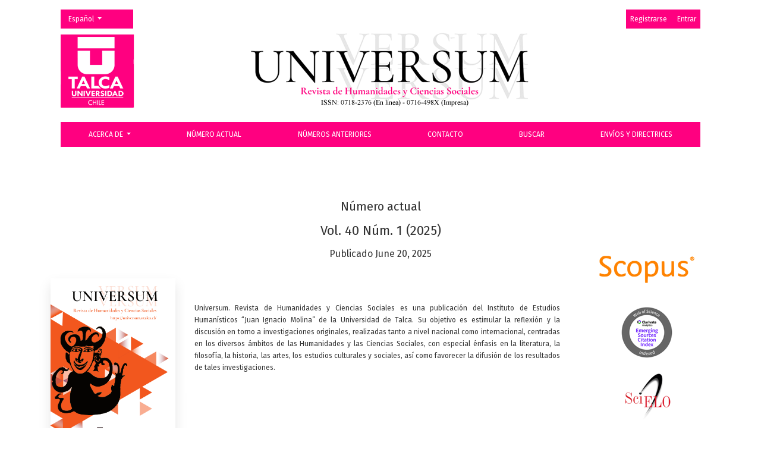

--- FILE ---
content_type: text/html; charset=utf-8
request_url: https://universum.utalca.cl/index.php/universum/index
body_size: 7509
content:



	

	

<!DOCTYPE html>
<html lang="es-ES" xml:lang="es-ES">
<head>
	<meta charset="utf-8">
	<meta name="viewport" content="width=device-width, initial-scale=1.0">
	<title>
		Universum (Talca. En línea)
					</title>

	
<meta name="generator" content="Open Journal Systems 3.2.1.3">
<meta name="google-site-verification" content="sftRCgNhPDrlWE5Gs8SwBMYEizVXKGju8E0m-g07XIU" />
<!-- Global site tag (gtag.js) - Google Analytics -->
<script async src="https://www.googletagmanager.com/gtag/js?id=G-7P21NQQSY2"></script>
<script>
  window.dataLayer = window.dataLayer || [];
  function gtag(){dataLayer.push(arguments);}
  gtag('js', new Date());

  gtag('config', 'G-7P21NQQSY2');
</script>
<style>
body > div.container.page-archives > .row.justify-content-around {
    max-height: 350px !important;
}
</style>
<link rel="alternate" type="application/atom+xml" href="https://universum.utalca.cl/index.php/universum/gateway/plugin/WebFeedGatewayPlugin/atom">
<link rel="alternate" type="application/rdf+xml" href="https://universum.utalca.cl/index.php/universum/gateway/plugin/WebFeedGatewayPlugin/rss">
<link rel="alternate" type="application/rss+xml" href="https://universum.utalca.cl/index.php/universum/gateway/plugin/WebFeedGatewayPlugin/rss2">
<link rel="alternate" type="application/atom+xml" href="https://universum.utalca.cl/index.php/universum/gateway/plugin/AnnouncementFeedGatewayPlugin/atom">
<link rel="alternate" type="application/rdf+xml" href="https://universum.utalca.cl/index.php/universum/gateway/plugin/AnnouncementFeedGatewayPlugin/rss">
<link rel="alternate" type="application/rss+xml" href="https://universum.utalca.cl/index.php/universum/gateway/plugin/AnnouncementFeedGatewayPlugin/rss2">
	<link rel="stylesheet" href="https://fonts.googleapis.com/css?family=Droid+Serif:200,200i,400,400i|Fira+Sans:300,300i,400,400i,700,700i" type="text/css" /><link rel="stylesheet" href="https://stackpath.bootstrapcdn.com/bootstrap/4.5.0/css/bootstrap.min.css?v=3.2.1.3" type="text/css" /><link rel="stylesheet" href="https://use.fontawesome.com/releases/v5.6.1/css/all.css?v=3.2.1.3" type="text/css" /><link rel="stylesheet" href="https://universum.utalca.cl/index.php/universum/$$$call$$$/page/page/css?name=stylesheet" type="text/css" /><link rel="stylesheet" href="https://universum.utalca.cl/plugins/generic/citations/css/citations.css?v=3.2.1.3" type="text/css" /><link rel="stylesheet" href="https://universum.utalca.cl/plugins/generic/publons/styles/publons.css?v=3.2.1.3" type="text/css" />
</head>

<body dir="ltr">

<header class="main-header">
	<div class="container">

		<h1 class="sr-only">Universum (Talca. En línea)</h1>

	<div class="navbar-logo">
		<a href="	https://universum.utalca.cl/index.php/universum/index

"><img src="/templates/images/logo_header.png" alt="Open Journal Systems" class="img-fluid"></a>
	</div>

		<nav class="navbar navbar-expand-lg navbar-light">
		<a class="navbar-brand" href="	https://universum.utalca.cl/index.php/universum/index

"><img src="/templates/images/logo_header.png" alt="Open Journal Systems" class="img-fluid"></a>
		<button class="navbar-toggler" type="button" data-toggle="collapse" data-target="#main-navbar"
		        aria-controls="main-navbar" aria-expanded="false"
		        aria-label="Alternar navegación">
			<span class="navbar-toggler-icon"></span>
		</button>

		<div class="collapse navbar-collapse justify-content-md-center" id="main-navbar">
																	<ul id="primaryNav" class="navbar-nav">
																					<li class="nav-item nmi_type_about dropdown">
				<a href="https://universum.utalca.cl/index.php/universum/about"
					class="nav-link dropdown-toggle"
											id="navMenuDropdown0"
						data-toggle="dropdown"
						aria-haspopup="true"
						aria-expanded="false"
									>
					Acerca de
				</a>
									<div class="dropdown-menu" aria-labelledby="navMenuDropdown0">
																					<a class="dropdown-item" href="https://universum.utalca.cl/index.php/universum/revista">
									Sobre la revista
								</a>
																												<a class="dropdown-item" href="https://universum.utalca.cl/index.php/universum/about/editorialTeam">
									Equipo editorial
								</a>
																												<a class="dropdown-item" href="https://universum.utalca.cl/index.php/universum/etica">
									Declaración ética
								</a>
																												<a class="dropdown-item" href="https://universum.utalca.cl/index.php/universum/evaluadores">
									Pares evaluadores
								</a>
																		</div>
							</li>
														<li class="nav-item nmi_type_current">
				<a href="https://universum.utalca.cl/index.php/universum/issue/current"
					class="nav-link"
									>
					Número Actual
				</a>
							</li>
														<li class="nav-item nmi_type_archives">
				<a href="https://universum.utalca.cl/index.php/universum/issue/archive"
					class="nav-link"
									>
					Números Anteriores
				</a>
							</li>
														<li class="nav-item nmi_type_contact">
				<a href="https://universum.utalca.cl/index.php/universum/about/contact"
					class="nav-link"
									>
					Contacto
				</a>
							</li>
														<li class="nav-item nmi_type_search">
				<a href="https://universum.utalca.cl/index.php/universum/search/search"
					class="nav-link"
									>
					Buscar
				</a>
							</li>
														<li class="nav-item nmi_type_submissions">
				<a href="https://universum.utalca.cl/index.php/universum/about/submissions"
					class="nav-link"
									>
					Envíos y directrices
				</a>
							</li>
			</ul>

			
										<ul id="primaryNav-userNav" class="navbar-nav">
														<li class="nav-item nmi_type_user_register">
				<a href="https://universum.utalca.cl/index.php/universum/user/register"
					class="nav-link"
									>
					Registrarse
				</a>
							</li>
														<li class="nav-item nmi_type_user_login">
				<a href="https://universum.utalca.cl/index.php/universum/login"
					class="nav-link"
									>
					Entrar
				</a>
							</li>
										</ul>

				<div id="languageSmallNav" class="dropdown language-toggle">
		<button class="btn dropdown-toggle" type="button" id="languageToggleMenulanguageSmallNav" data-toggle="dropdown" aria-haspopup="true" aria-expanded="false">
			<span class="sr-only">Cambiar el idioma. El actual es:</span>
			Español
		</button>
		<div class="dropdown-menu" aria-labelledby="languageToggleMenulanguageSmallNav">
												<a class="dropdown-item" href="https://universum.utalca.cl/index.php/universum/user/setLocale/en_US?source=%2Findex.php%2Funiversum%2Findex">
						English
					</a>
																							<a class="dropdown-item" href="https://universum.utalca.cl/index.php/universum/user/setLocale/pt_BR?source=%2Findex.php%2Funiversum%2Findex">
						Português
					</a>
									</div>
	</div>
		</div>
	</nav>

			<ul id="userNav" class="navbar-nav">
														<li class="nav-item nmi_type_user_register">
				<a href="https://universum.utalca.cl/index.php/universum/user/register"
					class="nav-link"
									>
					Registrarse
				</a>
							</li>
														<li class="nav-item nmi_type_user_login">
				<a href="https://universum.utalca.cl/index.php/universum/login"
					class="nav-link"
									>
					Entrar
				</a>
							</li>
										</ul>


			<div id="languageLargeNav" class="dropdown language-toggle">
		<button class="btn dropdown-toggle" type="button" id="languageToggleMenulanguageLargeNav" data-toggle="dropdown" aria-haspopup="true" aria-expanded="false">
			<span class="sr-only">Cambiar el idioma. El actual es:</span>
			Español
		</button>
		<div class="dropdown-menu" aria-labelledby="languageToggleMenulanguageLargeNav">
												<a class="dropdown-item" href="https://universum.utalca.cl/index.php/universum/user/setLocale/en_US?source=%2Findex.php%2Funiversum%2Findex">
						English
					</a>
																							<a class="dropdown-item" href="https://universum.utalca.cl/index.php/universum/user/setLocale/pt_BR?source=%2Findex.php%2Funiversum%2Findex">
						Português
					</a>
									</div>
	</div>

	</div>
</header>


<div class="container container-homepage-issue page-content" style="min-height:700px!important;">
			<h2 class="h5 homepage-issue-current">
			Número actual
		</h2>
		<div class="h1 homepage-issue-identifier">
			Vol. 40 Núm. 1 (2025)
		</div>
		<div class="h6 homepage-issue-published">
			Publicado June 20, 2025
		</div>

							<div class="row justify-content-center homepage-issue-header" style="margin-right: 20%!important;">
									<div class="col-lg-3">
						<a href="https://universum.utalca.cl/index.php/universum/issue/view/18">
							<img class="img-fluid homepage-issue-cover" src="https://universum.utalca.cl/public/journals/1/cover_issue_18_es_ES.png">
						</a>
					</div>
													<div class="col-lg-9">
						<div class="homepage-issue-description-wrapper">
															<div class="homepage-journal-description long-text" id="homepageDescription">
									<p>Universum. Revista de Humanidades y Ciencias Sociales es una publicación del Instituto de Estudios Humanísticos “Juan Ignacio Molina” de la Universidad de Talca. Su objetivo es estimular la reflexión y la discusión en torno a investigaciones originales, realizadas tanto a nivel nacional como internacional, centradas en los diversos ámbitos de las Humanidades y las Ciencias Sociales, con especial énfasis en la literatura, la filosofía, la historia, las artes, los estudios culturales y sociales, así como favorecer la difusión de los resultados de tales investigaciones.</p>
								</div>
							<!--	<div class="homepage-description-buttons hidden" id="homepageDescriptionButtons">
									<a class="homepage-journal-description-more hidden" id="homepageDescriptionMore">Más</a>
									<a class="homepage-journal-description-less hidden" id="homepageDescriptionLess">Menos</a>
								</div>-->
																				</div>

					</div>
							</div>
		
	
		
			<div class="row issue-wrapper">
			<div class="col-12 col-lg-9">
				<div class="issue-toc">

			<div class="issue-toc-section">
												<h3 class="issue-toc-section-title">Editorial</h3>
													
	
<div class="article-summary">

			<div class="row">
			<div class="col">
				<div class="article-summary-authors">Alejandro Viveros Espinosa</div>
			</div>
			<div class="col-3 col-md-2 col-lg-2">
				<div class="article-summary-pages text-right">
					1-4
				</div>
			</div>
		</div>
	
	<div class="article-summary-title">
		<a href="https://universum.utalca.cl/index.php/universum/article/view/1120">
			Editorial
		</a>
	</div>

	
									<div class="article-summary-doi">
				<a href="https://doi.org/10.4067/S0718-23762025000100001">https://doi.org/10.4067/S0718-23762025000100001</a>
			</div>
			
			<div class="article-summary-galleys">
																																										
	
							

<a class="btn btn-primary" href="https://universum.utalca.cl/index.php/universum/article/view/1120/276">

		
	PDF
</a>
					</div>
	
	
</div>
									</div>
			<div class="issue-toc-section">
												<h3 class="issue-toc-section-title">Dossier</h3>
													
	
<div class="article-summary">

			<div class="row">
			<div class="col">
				<div class="article-summary-authors">Pablo  Berríos</div>
			</div>
			<div class="col-3 col-md-2 col-lg-2">
				<div class="article-summary-pages text-right">
					5-12
				</div>
			</div>
		</div>
	
	<div class="article-summary-title">
		<a href="https://universum.utalca.cl/index.php/universum/article/view/1121">
			Las Escrituras sobre Artes en América Latina: Tendencias y Problemas en el Campo Cultural de los Siglos XX y XXI. Introducción
		</a>
	</div>

	
									<div class="article-summary-doi">
				<a href="https://doi.org/10.4067/S0718-23762025000100005">https://doi.org/10.4067/S0718-23762025000100005</a>
			</div>
			
			<div class="article-summary-galleys">
																																										
	
							

<a class="btn btn-primary" href="https://universum.utalca.cl/index.php/universum/article/view/1121/277">

		
	PDF
</a>
					</div>
	
	
</div>
									
	
<div class="article-summary">

			<div class="row">
			<div class="col">
				<div class="article-summary-authors">David Murrieta Flores, Itzel Toledo García</div>
			</div>
			<div class="col-3 col-md-2 col-lg-2">
				<div class="article-summary-pages text-right">
					13-33
				</div>
			</div>
		</div>
	
	<div class="article-summary-title">
		<a href="https://universum.utalca.cl/index.php/universum/article/view/780">
			La Escritura y la Práctica de la Diplomacia desde la Crítica de las Artes.  Alfonso Reyes en París (1925-1927)
		</a>
	</div>

	
									<div class="article-summary-doi">
				<a href="https://doi.org/10.4067/S0718-23762025000100013">https://doi.org/10.4067/S0718-23762025000100013</a>
			</div>
			
			<div class="article-summary-galleys">
																																										
	
							

<a class="btn btn-primary" href="https://universum.utalca.cl/index.php/universum/article/view/780/281">

		
	PDF
</a>
					</div>
	
	
</div>
									
	
<div class="article-summary">

			<div class="row">
			<div class="col">
				<div class="article-summary-authors">Matías Allende Contador</div>
			</div>
			<div class="col-3 col-md-2 col-lg-2">
				<div class="article-summary-pages text-right">
					35-54
				</div>
			</div>
		</div>
	
	<div class="article-summary-title">
		<a href="https://universum.utalca.cl/index.php/universum/article/view/776">
			Mestizofilia y Nacionalismo. La Escritura de Arte de Mariano Picón Salas
		</a>
	</div>

	
									<div class="article-summary-doi">
				<a href="https://doi.org/10.4067/S0718-23762025000100035">https://doi.org/10.4067/S0718-23762025000100035</a>
			</div>
			
			<div class="article-summary-galleys">
																																										
	
							

<a class="btn btn-primary" href="https://universum.utalca.cl/index.php/universum/article/view/776/294">

		
	PDF
</a>
					</div>
	
	
</div>
									
	
<div class="article-summary">

			<div class="row">
			<div class="col">
				<div class="article-summary-authors">Fabiana Serviddio</div>
			</div>
			<div class="col-3 col-md-2 col-lg-2">
				<div class="article-summary-pages text-right">
					55-72
				</div>
			</div>
		</div>
	
	<div class="article-summary-title">
		<a href="https://universum.utalca.cl/index.php/universum/article/view/779">
			Relatos Racializados: Exhibiciones Latinoamericanas en el San Francisco Museum of Art durante la Segunda Guerra Mundial
		</a>
	</div>

	
									<div class="article-summary-doi">
				<a href="https://doi.org/10.4067/S0718-23762025000100055">https://doi.org/10.4067/S0718-23762025000100055</a>
			</div>
			
			<div class="article-summary-galleys">
																																										
	
							

<a class="btn btn-primary" href="https://universum.utalca.cl/index.php/universum/article/view/779/291">

		
	PDF
</a>
					</div>
	
	
</div>
									
	
<div class="article-summary">

			<div class="row">
			<div class="col">
				<div class="article-summary-authors">Federico Sequeira</div>
			</div>
			<div class="col-3 col-md-2 col-lg-2">
				<div class="article-summary-pages text-right">
					73-89
				</div>
			</div>
		</div>
	
	<div class="article-summary-title">
		<a href="https://universum.utalca.cl/index.php/universum/article/view/782">
			Romero Brest en Uruguay. Su Influencia en la Consolidación de una Crítica de Artes Nacional (1946-1959)
		</a>
	</div>

	
									<div class="article-summary-doi">
				<a href="https://doi.org/10.4067/S0718-23762025000100073">https://doi.org/10.4067/S0718-23762025000100073</a>
			</div>
			
			<div class="article-summary-galleys">
																																										
	
							

<a class="btn btn-primary" href="https://universum.utalca.cl/index.php/universum/article/view/782/290">

		
	PDF
</a>
					</div>
	
	
</div>
									
	
<div class="article-summary">

			<div class="row">
			<div class="col">
				<div class="article-summary-authors">Silvia Dolinko</div>
			</div>
			<div class="col-3 col-md-2 col-lg-2">
				<div class="article-summary-pages text-right">
					91-107
				</div>
			</div>
		</div>
	
	<div class="article-summary-title">
		<a href="https://universum.utalca.cl/index.php/universum/article/view/786">
			Textos para una Nueva Disciplina: Posicionamientos en torno al Grabado Argentino en el Siglo XX
		</a>
	</div>

	
									<div class="article-summary-doi">
				<a href="https://doi.org/10.4067/S0718-23762025000100091">https://doi.org/10.4067/S0718-23762025000100091</a>
			</div>
			
			<div class="article-summary-galleys">
																																										
	
							

<a class="btn btn-primary" href="https://universum.utalca.cl/index.php/universum/article/view/786/289">

		
	PDF
</a>
					</div>
	
	
</div>
									
	
<div class="article-summary">

			<div class="row">
			<div class="col">
				<div class="article-summary-authors">Pablo Berríos</div>
			</div>
			<div class="col-3 col-md-2 col-lg-2">
				<div class="article-summary-pages text-right">
					109-129
				</div>
			</div>
		</div>
	
	<div class="article-summary-title">
		<a href="https://universum.utalca.cl/index.php/universum/article/view/773">
			Acercamiento Bibliográfico para la Historia de la Crítica de Artes Latinoamericana entre 1950-1970
		</a>
	</div>

	
									<div class="article-summary-doi">
				<a href="https://doi.org/10.4067/S0718-23762025000100109">https://doi.org/10.4067/S0718-23762025000100109</a>
			</div>
			
			<div class="article-summary-galleys">
																																										
	
							

<a class="btn btn-primary" href="https://universum.utalca.cl/index.php/universum/article/view/773/293">

		
	PDF
</a>
					</div>
	
	
</div>
									
	
<div class="article-summary">

			<div class="row">
			<div class="col">
				<div class="article-summary-authors">María Laura Ise, Minerva Ante Lezama</div>
			</div>
			<div class="col-3 col-md-2 col-lg-2">
				<div class="article-summary-pages text-right">
					131-150
				</div>
			</div>
		</div>
	
	<div class="article-summary-title">
		<a href="https://universum.utalca.cl/index.php/universum/article/view/774">
			Somos Multitud. Escrituras sobre Arte y Feminismo en América Latina (2010-2023)
		</a>
	</div>

	
									<div class="article-summary-doi">
				<a href="https://doi.org/10.4067/S0718-23762025000100131">https://doi.org/10.4067/S0718-23762025000100131</a>
			</div>
			
			<div class="article-summary-galleys">
																																										
	
							

<a class="btn btn-primary" href="https://universum.utalca.cl/index.php/universum/article/view/774/292">

		
	PDF
</a>
					</div>
	
	
</div>
									</div>
			<div class="issue-toc-section">
												<h3 class="issue-toc-section-title">Artículos</h3>
													
	
<div class="article-summary">

			<div class="row">
			<div class="col">
				<div class="article-summary-authors">Patricia Herrera Styles</div>
			</div>
			<div class="col-3 col-md-2 col-lg-2">
				<div class="article-summary-pages text-right">
					151-173
				</div>
			</div>
		</div>
	
	<div class="article-summary-title">
		<a href="https://universum.utalca.cl/index.php/universum/article/view/811">
			La Corrección de los Cuerpos: Racismo Estatal y Escultura Académica en Chile (1854-1910)
		</a>
	</div>

	
									<div class="article-summary-doi">
				<a href="https://doi.org/10.4067/S0718-23762025000100151">https://doi.org/10.4067/S0718-23762025000100151</a>
			</div>
			
			<div class="article-summary-galleys">
																																										
	
							

<a class="btn btn-primary" href="https://universum.utalca.cl/index.php/universum/article/view/811/283">

		
	PDF
</a>
					</div>
	
	
</div>
									
	
<div class="article-summary">

			<div class="row">
			<div class="col">
				<div class="article-summary-authors">Matteo Gigante</div>
			</div>
			<div class="col-3 col-md-2 col-lg-2">
				<div class="article-summary-pages text-right">
					175-194
				</div>
			</div>
		</div>
	
	<div class="article-summary-title">
		<a href="https://universum.utalca.cl/index.php/universum/article/view/869">
			Che en HO: Heroísmo y Resistencias en el Proyecto Interartístico de Hélio Oiticica
		</a>
	</div>

	
									<div class="article-summary-doi">
				<a href="https://doi.org/10.4067/S0718-23762025000100175">https://doi.org/10.4067/S0718-23762025000100175</a>
			</div>
			
			<div class="article-summary-galleys">
																																										
	
							

<a class="btn btn-primary" href="https://universum.utalca.cl/index.php/universum/article/view/869/282">

		
	PDF (Português)
</a>
					</div>
	
	
</div>
									
	
<div class="article-summary">

			<div class="row">
			<div class="col">
				<div class="article-summary-authors">Adrián Gutiérrez Álvarez del Castillo</div>
			</div>
			<div class="col-3 col-md-2 col-lg-2">
				<div class="article-summary-pages text-right">
					195-211
				</div>
			</div>
		</div>
	
	<div class="article-summary-title">
		<a href="https://universum.utalca.cl/index.php/universum/article/view/928">
			Bolívar Echeverría: la Concreción de la Modernidad Capitalista y la Apertura Espacio-Temporal de lo Barroco
		</a>
	</div>

	
									<div class="article-summary-doi">
				<a href="https://doi.org/10.4067/S0718-23762025000100195">https://doi.org/10.4067/S0718-23762025000100195</a>
			</div>
			
			<div class="article-summary-galleys">
																																										
	
							

<a class="btn btn-primary" href="https://universum.utalca.cl/index.php/universum/article/view/928/280">

		
	PDF
</a>
					</div>
	
	
</div>
									
	
<div class="article-summary">

			<div class="row">
			<div class="col">
				<div class="article-summary-authors">Ethel Junco, Claudio César Calabrese</div>
			</div>
			<div class="col-3 col-md-2 col-lg-2">
				<div class="article-summary-pages text-right">
					213-230
				</div>
			</div>
		</div>
	
	<div class="article-summary-title">
		<a href="https://universum.utalca.cl/index.php/universum/article/view/897">
			La Experiencia del Aidós como Condición de Piedad en María Zambrano
		</a>
	</div>

	
									<div class="article-summary-doi">
				<a href="https://doi.org/10.4067/S0718-23762025000100213">https://doi.org/10.4067/S0718-23762025000100213</a>
			</div>
			
			<div class="article-summary-galleys">
																																										
	
							

<a class="btn btn-primary" href="https://universum.utalca.cl/index.php/universum/article/view/897/284">

		
	PDF
</a>
					</div>
	
	
</div>
									
	
<div class="article-summary">

			<div class="row">
			<div class="col">
				<div class="article-summary-authors">Daniel Michelow</div>
			</div>
			<div class="col-3 col-md-2 col-lg-2">
				<div class="article-summary-pages text-right">
					231-246
				</div>
			</div>
		</div>
	
	<div class="article-summary-title">
		<a href="https://universum.utalca.cl/index.php/universum/article/view/878">
			Derechos Humanos y Bien Supremo: sobre el Estatus Problemático del Valor de la Vida en Arendt
		</a>
	</div>

	
									<div class="article-summary-doi">
				<a href="https://doi.org/10.4067/S0718-23762025000100231">https://doi.org/10.4067/S0718-23762025000100231</a>
			</div>
			
			<div class="article-summary-galleys">
																																										
	
							

<a class="btn btn-primary" href="https://universum.utalca.cl/index.php/universum/article/view/878/296">

		
	PDF
</a>
					</div>
	
	
</div>
									
	
<div class="article-summary">

			<div class="row">
			<div class="col">
				<div class="article-summary-authors">José Julián Soto Lara, Pablo Sebastián Chávez Zúñiga</div>
			</div>
			<div class="col-3 col-md-2 col-lg-2">
				<div class="article-summary-pages text-right">
					247-270
				</div>
			</div>
		</div>
	
	<div class="article-summary-title">
		<a href="https://universum.utalca.cl/index.php/universum/article/view/772">
			Mortalidad de Niños en la Provincia de Coquimbo (1905-1930)
		</a>
	</div>

	
									<div class="article-summary-doi">
				<a href="https://doi.org/10.4067/S0718-23762025000100247">https://doi.org/10.4067/S0718-23762025000100247</a>
			</div>
			
			<div class="article-summary-galleys">
																																										
	
							

<a class="btn btn-primary" href="https://universum.utalca.cl/index.php/universum/article/view/772/288">

		
	PDF
</a>
					</div>
	
	
</div>
									
	
<div class="article-summary">

			<div class="row">
			<div class="col">
				<div class="article-summary-authors">Máximo Quitral Rojas</div>
			</div>
			<div class="col-3 col-md-2 col-lg-2">
				<div class="article-summary-pages text-right">
					271-294
				</div>
			</div>
		</div>
	
	<div class="article-summary-title">
		<a href="https://universum.utalca.cl/index.php/universum/article/view/852">
			El  Caso Lauca en la Prensa Boliviana. La Razón y El Diario en Perspectiva Histórica
		</a>
	</div>

	
		
			<div class="article-summary-galleys">
																																										
	
							

<a class="btn btn-primary" href="https://universum.utalca.cl/index.php/universum/article/view/852/285">

		
	PDF
</a>
					</div>
	
	
</div>
									
	
<div class="article-summary">

			<div class="row">
			<div class="col">
				<div class="article-summary-authors">Felipe Rivas San Martín, Ricardo Ramírez Vallejos, René Jara Reyes</div>
			</div>
			<div class="col-3 col-md-2 col-lg-2">
				<div class="article-summary-pages text-right">
					295-314
				</div>
			</div>
		</div>
	
	<div class="article-summary-title">
		<a href="https://universum.utalca.cl/index.php/universum/article/view/784">
			La Disidencia Sexual como Disenso en el Activismo Chileno entre 2005 y 2015. La Experiencia del CUDS 
		</a>
	</div>

	
									<div class="article-summary-doi">
				<a href="https://doi.org/10.4067/S0718-23762025000100295">https://doi.org/10.4067/S0718-23762025000100295</a>
			</div>
			
			<div class="article-summary-galleys">
																																										
	
							

<a class="btn btn-primary" href="https://universum.utalca.cl/index.php/universum/article/view/784/286">

		
	PDF
</a>
					</div>
	
	
</div>
									</div>
			<div class="issue-toc-section">
												<h3 class="issue-toc-section-title">Reseñas</h3>
													
	
<div class="article-summary">

			<div class="row">
			<div class="col">
				<div class="article-summary-authors">Enzo Solari</div>
			</div>
			<div class="col-3 col-md-2 col-lg-2">
				<div class="article-summary-pages text-right">
					315-320
				</div>
			</div>
		</div>
	
	<div class="article-summary-title">
		<a href="https://universum.utalca.cl/index.php/universum/article/view/1005">
			Juan Ormeño, Ignacio Peña, eds., Reconocimiento y Derecho. Del Yo al Nosotros en las Instituciones Jurídicas. Stgo. de Chile, Universitaria, 2021, 255 pp.
		</a>
	</div>

	
									<div class="article-summary-doi">
				<a href="https://doi.org/10.4067/S0718-23762025000100315">https://doi.org/10.4067/S0718-23762025000100315</a>
			</div>
			
			<div class="article-summary-galleys">
																																										
	
							

<a class="btn btn-primary" href="https://universum.utalca.cl/index.php/universum/article/view/1005/278">

		
	PDF
</a>
					</div>
	
	
</div>
									</div>
	</div>
			</div>
		</div>

		<div class="text-center">
			<a class="btn" href="https://universum.utalca.cl/index.php/universum/issue/archive">
				Ver todos los números
			</a>
		</div>
	
		</div><!-- .container -->


 <div class="container site-footer-sidebar" role="complementary"
	     aria-label="Barra lateral">
		 <div  aling="center" style="text-align:center !important;">

		<a href="https://www.scopus.com/sourceid/12100154831?origin=resultslist" target="_blank" title=""><img border="0" src="/plugins/themes/healthSciences/templates/images/scopus.png" alt="" style="max-height:106px;max-width:212px;"  /> </a></br>
		<a href="https://mjl.clarivate.com./search-results?issn=0718-2376&hide_exact_match_fl=true&utm_source=mjl&utm_medium=share-by-link&utm_campaign=search-results-share-these-results" target="_blank" title=""><img border="0" src="/plugins/themes/healthSciences/templates/images/wos.png" alt="" style="max-height:106px;max-width:212px;"  /> </a></br>
		<a href="https://scielo.conicyt.cl/scielo.php?script=sci_serial&pid=0718-2376&lng=es&nrm=iso" target="_blank" title=""><img border="0" src="/plugins/themes/healthSciences/templates/images/scielo.png" alt="" style="max-height:106px;max-width:212px;"  /> </a></br>
		<a href="https://www.latindex.org/latindex/ficha?folio=14683" target="_blank" title=""><img border="0" src="/plugins/themes/healthSciences/templates/images/latindex.png" alt="" style="max-height:106px;max-width:212px;"  /> </a></br>
		<a href="https://dbh.nsd.uib.no/publiseringskanaler/erihplus/periodical/info.action;jsessionid=aXlQsn2Qg5qdzOZLASp8mFlZ.undefined?id=474412" target="_blank" title=""><img border="0" src="/plugins/themes/healthSciences/templates/images/erihplus.png" alt="" style="max-height:106px;max-width:212px;"  /> </a></br>
<a href="https://www.scimagojr.com/journalsearch.php?q=12100154831&amp;tip=sid&amp;exact=no" title="SCImago Journal &amp; Country Rank"><img border="0" src="https://www.scimagojr.com/journal_img.php?id=12100154831" alt="SCImago Journal &amp; Country Rank" style="max-width:212px;"  /></a></br>
<a href="https://www.scopus.com/sourceid/12100154831?dgcid=sc_widget_citescore" style="text-decoration:none;color:#505050">
<div style="height:100px;width:180px;font-family:Arial, Verdana, helvetica, sans-serif;background-color:#ffffff;display:inline-block">
<div style="padding: 0px 16px;">
<div style="padding-top:3px;line-height:1;">
<div style="float:left;font-size:28px"><span id="citescoreVal" style="letter-spacing: -2px;display: inline-block;padding-top: 7px;line-height: .75;">0.2</span></div>
<div style="float:right;font-size:14px;padding-top:3px;text-align: right;"><span id="citescoreYearVal" style="display:block;">2019</span>CiteScore</div>
</div>
<div style="clear:both;"></div>
<div style="padding-top:3px;">
<div style="height:4px;background-color:#DCDCDC;">
<div style="height:4px;background-color:#007398;" id="percentActBar">&nbsp;</div>
</div>
<div style="font-size:11px;"><span id="citescorePerVal">44th percentile</span></div>
</div>
<div style="font-size:12px;text-align:right;">Powered by &nbsp;<span><img alt="Scopus" style="width:50px;height:15px;" src="https://www.scopus.com/static/images/scopusLogoOrange.svg"></span></div>
</div>
</div>
</a>



	

<!--
	<a href="/universum/index.php/universum/about/submissions" title=""><img border="0" src="/universum/plugins/themes/healthSciences/templates/images/enviar_articulos.png" alt="" style="max-height:106px;max-width:212px;"  /></a>
	<a href="https://dbh.nsd.uib.no/publiseringskanaler/erihplus/periodical/info.action;jsessionid=aXlQsn2Qg5qdzOZLASp8mFlZ.undefined?id=474412" target="_blank" title=""><img border="0" src="/universum/plugins/themes/healthSciences/templates/images/EPpinktra.png" alt="" style="max-height:106px;max-width:212px;"  /></a>
	<a href="https://mjl.clarivate.com./search-results?issn=0718-2376&hide_exact_match_fl=true&utm_source=mjl&utm_medium=share-by-link&utm_campaign=search-results-share-these-results" target="_blank" title=""><img border="0" src="/universum/plugins/themes/healthSciences/templates/images/ESCIpinktra.png" alt="" style="max-height:106px;max-width:212px;"  /></a>
	<a href="https://www.latindex.org/latindex/ficha?folio=14683" target="_blank" title=""><img border="0" src="/universum/plugins/themes/healthSciences/templates/images/lapinktra.png" alt="" style="max-height:106px;max-width:212px;"  /></a>
	<a href="https://scielo.conicyt.cl/scielo.php?script=sci_serial&pid=0718-2376&lng=es&nrm=iso" target="_blank" title=""><img border="0" src="/universum/plugins/themes/healthSciences/templates/images/scielopinktra.png" alt="" style="max-height:106px;max-width:212px;"  /></a>
	<a href="https://www.scopus.com/sourceid/12100154831?origin=resultslist" target="_blank" title=""><img border="0" src="/universum/plugins/themes/healthSciences/templates/images/scopuspinktra.png" alt="" style="max-height:106px;max-width:212px;"  /></a>
 <a href="https://www.scimagojr.com/journalsearch.php?q=12100154831&amp;tip=sid&amp;exact=no" title="SCImago Journal &amp; Country Rank"><img border="0" src="https://www.scimagojr.com/journal_img.php?id=12100154831" alt="SCImago Journal &amp; Country Rank"  /></a>
-->
			<!-- 
<div class="pkp_block block_custom" id="customblock-SciELo">
	<div class="content">
		<p><a href="https://scielo.conicyt.cl/scielo.php?script=sci_serial&amp;pid=0718-2376&amp;lng=es&amp;nrm=iso" target="_blank" rel="noopener"><img src="http://jcontreras.cl/universum/public/site/images/rvidal/scielobla.png" alt="" width="200" height="100"></a></p>
	</div>
</div>
-->
		</div>
	</div>
<footer class="site-footer">
	<hr id="linea_footer">
	<div class="container site-footer-content">
		<div class="row">

		


				<div class="col-md site-footer-content align-self-right text-right" style="">
				
<div class="redes" aling="center" style="width: 100%!important;position:absolute!important;bottom: 40px;z-index: 1000!important;">
	<a href="https://creativecommons.org/licenses/by/4.0/"  target="_blank" title=""><img border="0" src="/plugins/themes/healthSciences/templates/images/CC.png" alt="" style=""  /> </a>
</div>
<div class="redes"  aling="center" style="width: 100%!important;position:absolute!important;bottom: 10px;z-index: 1000!important;">
	<a href="https://twitter.com/uutalca" target="_blank" title=""><img border="0" src="/plugins/themes/healthSciences/templates/images/twitb.png" alt="" style=""  /></a>
	<a href="https://facebook.com/universumutalca" target="_blank" title=""><img border="0" src="/plugins/themes/healthSciences/templates/images/faceb.png" alt="" style=""  /></a>
	<a href="https://www.instagram.com/universumutalca" target="_blank" title=""><img border="0" src="/plugins/themes/healthSciences/templates/images/instab.png" alt="" style=""  /></a>
</div>

<span style="font-size:12px!important">Universidad de Talca</span></br>Instituto de Estudios Humanísticos
</br>
Campus Talca</br>
Av. Lircay s/n</br>
Talca, Chile</br>
<a href="mailto:universum@utalca.cl">universum@utalca.cl</a>

				</div>
			
<!--
			<div class="col-md col-md-2 align-self-center text-right" >
								

				<a href="https://universum.utalca.cl/index.php/universum/about/aboutThisPublishingSystem" >
					<img class="footer-brand-image" alt="Más información acerca del sistema de publicación, de la plataforma y del flujo de trabajo de OJS/PKP."
					     src="https://universum.utalca.cl/templates/images/ojs_brand_white.png">
				</a>
			</div>-->
		</div>
	</div>
</footer><!-- pkp_structure_footer_wrapper -->


<div id="loginModal" class="modal fade" tabindex="-1" role="dialog">
	<div class="modal-dialog" role="document">
		<div class="modal-content">
			<div class="modal-body">
				<button type="button" class="close" data-dismiss="modal" aria-label="Close">
					<span aria-hidden="true">&times;</span>
				</button>
							<form class="form-login" method="post" action="https://universum.utalca.cl/index.php/universum/login/signIn">
	<input type="hidden" name="csrfToken" value="eadd0e02643ea23e4fba06c46565e498">
	<input type="hidden" name="source" value=""/>

	<fieldset>
		<div class="form-group form-group-username">
			<label for="usernameModal">
				Nombre usuario
				<span class="required" aria-hidden="true">*</span>
				<span class="sr-only">
					Obligatorio
				</span>
			</label>
			<input type="text" class="form-control" name="username" id="usernameModal" value=""
			       maxlength="32" required>
		</div>
		<div class="form-group form-group-password">
			<label for="passwordModal">
				Contraseña
				<span class="required" aria-hidden="true">*</span>
				<span class="sr-only">
					Obligatorio
				</span>
			</label>
			<input type="password" class="form-control" name="password" id="passwordModal" value=""
			       maxlength="32" required>
		</div>
		<div class="row">
			<div class="col-md-6">
				<div class="form-group form-group-forgot">
					<small class="form-text">
						<a href="https://universum.utalca.cl/index.php/universum/login/lostPassword">
							¿Has olvidado tu contraseña?
						</a>
					</small>
				</div>
			</div>
			<div class="col-md-6">
				<div class="form-group form-check form-group-remember">
					<input type="checkbox" class="form-check-input" name="remember" id="rememberModal" value="1"
					       checked="$remember">
					<label for="rememberModal" class="form-check-label">
						<small class="form-text">
							Mantenerme conectado
						</small>
					</label>
				</div>
			</div>
		</div>
		<div class="form-group form-group-buttons">
			<button class="btn btn-primary" type="submit">
				Entrar
			</button>
		</div>
					<div class="form-group form-group-register">
				¿Sin cuenta?
								<a href="https://universum.utalca.cl/index.php/universum/user/register?source=">
					Registrarse aquí
				</a>
			</div>
			</fieldset>
</form>
			</div>
		</div>
	</div>
</div>

<script src="https://code.jquery.com/jquery-3.5.1.min.js?v=3.2.1.3" type="text/javascript"></script><script src="https://cdnjs.cloudflare.com/ajax/libs/popper.js/1.16.0/umd/popper.min.js?v=3.2.1.3" type="text/javascript"></script><script src="https://stackpath.bootstrapcdn.com/bootstrap/4.5.0/js/bootstrap.min.js?v=3.2.1.3" type="text/javascript"></script><script src="https://universum.utalca.cl/plugins/themes/healthSciences/js/main.js?v=3.2.1.3" type="text/javascript"></script><script src="https://universum.utalca.cl/plugins/themes/healthSciences/libs/jquery-ui.min.js?v=3.2.1.3" type="text/javascript"></script><script src="https://universum.utalca.cl/plugins/themes/healthSciences/libs/tag-it.min.js?v=3.2.1.3" type="text/javascript"></script><script type="text/javascript">
(function(i,s,o,g,r,a,m){i['GoogleAnalyticsObject']=r;i[r]=i[r]||function(){
(i[r].q=i[r].q||[]).push(arguments)},i[r].l=1*new Date();a=s.createElement(o),
m=s.getElementsByTagName(o)[0];a.async=1;a.src=g;m.parentNode.insertBefore(a,m)
})(window,document,'script','https://www.google-analytics.com/analytics.js','ga');

ga('create', 'G-7P21NQQSY2', 'auto');
ga('send', 'pageview');
</script>


</body>
</html>


--- FILE ---
content_type: text/css;charset=UTF-8
request_url: https://universum.utalca.cl/index.php/universum/$$$call$$$/page/page/css?name=stylesheet
body_size: 5642
content:
body{font-family:'Fira Sans',sans-serif;font-weight:400;font-size:12px;color:#333}h1,h2,h3,h4,h5,h6,.h1,.h2,.h3,.h4,.h5,.h6{font-family:'Fira Sans',sans-serif}a{color:#ff0080}a:hover,a:focus{color:#f390b3}.page-content p,.page-content li{font-size:12px;font-weight:400}h1{font-size:1rem}h2{font-size:.9rem}h3{font-size:.8rem}h4{font-size:.7rem}h5{font-size:.6rem}h6{font-size:.5rem}.hidden{display:none}.cmp_back_link{margin-top:20px;margin-bottom:20px}.alert{border-radius:0}.alert .form-error-list{font-size:16px}.alert-primary{background-color:#f390b3;border-color:#f390b3;color:#fef5f9}.alert-primary a,.alert-primary a:hover,.alert-primary a:focus,.alert-primary a:active{color:#fff;text-decoration:underline}.alert-danger{background-color:#ca1031;color:#fff}.alert-danger a,.alert-danger a:hover,.alert-danger a:focus,.alert-danger a:active{color:#fff;text-decoration:underline}.badge-light{background:#f273a3;color:#333}.btn{padding:.5em 1em;border-radius:0;border:1px solid #757575;background:transparent;font-family:'Fira Sans',sans-serif;font-size:18px;font-weight:400;color:#333;text-decoration:none;cursor:pointer}.btn:hover,.btn:focus,.btn:active{box-shadow:none;color:#f390b3;border-color:#f390b3;text-decoration:none}.btn.btn{font-size:.8rem}.btn-primary{background:#f390b3;border-color:#f390b3;color:#fef5f9}.btn-primary:hover,.btn-primary:focus,.btn-primary:active{background:#ff0080 !important;border-color:#ff0080 !important;color:#fef5f9}.btn-light{border-color:#fff;color:#fff}.btn-light:hover,.btn-light:focus,.btn-light:active{background:#fff;color:#333}.btn-primary-bg{background:#fff;border-color:#fff;color:#333}.btn-primary-bg:hover,.btn-primary-bg:focus,.btn-primary-bg:active{background:#fff;border-color:#333;color:#333}.btn-link{border-color:transparent;font-weight:400;color:#f390b3}.btn-link:hover,.btn-link:focus,.btn-link:active{border-color:transparent;color:#ff0080}.btn-text{border-color:transparent;font-weight:400;color:#f390b3;color:#333}.btn-text:hover,.btn-text:focus,.btn-text:active{border-color:transparent;color:#ff0080}.btn-text:hover,.btn-text:focus,.btn-text:active{color:#f390b3}.card{border:none;border-radius:0}.card-img-top{border-radius:0}.card-body{padding-left:0;padding-right:0}.card-title{font-size:18px;font-family:'Fira Sans',sans-serif}.dropdown-menu{padding:0.5em;background:#f390b3;border:none;border-radius:0;color:#fef5f9}.dropdown-item{padding-left:0.5em;padding-right:0.5em;color:#fef5f9;text-transform:none;border:1px solid transparent}.dropdown-item:hover,.dropdown-item:focus{background:#f390b3;border-color:#fef5f9;color:#fef5f9;outline:0}.dropdown-header{margin-top:1rem;padding-left:0.5rem;font-family:'Fira Sans',sans-serif;font-weight:700;font-size:0.8rem;color:#fef5f9}::placeholder{color:#fff;font-style:italic}legend{margin:3rem 0;font-size:1rem;text-transform:uppercase}.form-group{margin-bottom:3rem}.form-control{border:none;border-bottom:1px solid;border-radius:0;-webkit-appearance:none}.main-header{background-color:#fff}.main-header .container{position:relative}#userNav,.navbar-logo,#languageLargeNav{display:none}.navbar-nav{background-color:#FF0080}.navbar-nav .nav-link,.navbar-nav .dropdown-item{padding:0.5em;font-size:12px;font-weight:400;text-transform:uppercase;background-color:#FF0080}.navbar-nav .dropdown-menu{padding:0}.navbar-nav .dropdown-item{padding-left:1.5em}.navbar-brand{max-width:75%}.navbar-brand img{width:auto;height:auto;max-height:1.5em;max-width:100%}.navbar-logo-text{display:block;width:100%;white-space:normal;margin-left:-0.5em;padding-left:0.5em;padding-right:0.5em;border:1px solid transparent;font-family:'Fira Sans',sans-serif;font-size:14px;background-color:#FF0080}.navbar-logo-text:hover{color:#333}#languageSmallNav{background:#F273A3;margin-top:1em}#languageSmallNav .btn,#languageSmallNav .dropdown-item{font-size:12px;color:#fff}#languageSmallNav .dropdown-item:hover,#languageSmallNav .dropdown-item:focus{color:#fff}.navbar-light .navbar-nav .nav-link,.navbar-light .navbar-nav .dropdown-item{color:#fff}.navbar-light .navbar-nav .nav-link:hover,.navbar-light .navbar-nav .dropdown-item:hover,.navbar-light .navbar-nav .nav-link:focus,.navbar-light .navbar-nav .dropdown-item:focus{outline:0;background-color:#FF0080;color:#fff}.navbar-light .navbar-nav .dropdown-menu{background:transparent;border:none}.badge{font-size:0.85em}@media (min-width:992px){.main-header .container{padding:2rem 1rem 0 1rem}.navbar{padding-top:0;padding-bottom:0}#userNav,.navbar-logo,#languageLargeNav{display:block}.navbar-brand,#primaryNav-userNav,#languageSmallNav{display:none}.navbar-logo{display:block;margin-left:auto;margin-right:auto;padding-top:1rem;padding-bottom:1.5rem;max-width:100%;text-align:left}.navbar-logo a{color:#333}.navbar-logo a:hover{color:#333;text-decoration:none}.navbar-logo-text{font-size:25px}#primaryNav{justify-content:space-around;position:relative;width:100%}#primaryNav .nav-item{position:static;white-space:nowrap}#primaryNav .nav-link,#primaryNav .dropdown-item{line-height:1.5rem;text-transform:uppercase;vertical-align:middle;border:1px solid transparent}#primaryNav .nav-link{padding:0.5rem}#primaryNav .nav-link:hover,#primaryNav .nav-link:focus{background:#F273A3;color:#fff;border-color:#F273A3}#primaryNav .dropdown-item{padding:0.5rem}#primaryNav .dropdown-item:hover,#primaryNav .dropdown-item:focus{background:transparent;color:#fef5f9;border-color:#f273a3}#primaryNav .dropdown-menu.show{flex-wrap:wrap;justify-content:space-around;align-content:center;position:absolute;top:100%;left:0;margin:0;padding:0.5rem;background-color:#FF0080;border-radius:0}#primaryNav .dropdown-item{font-size:14px;color:#fef5f9;text-align:center;width:initial}#primaryNav .dropdown-item:focus,#primaryNav .dropdown-item:hover{color:#fef5f9;background-color:#f390b3}#userNav{position:absolute;top:1rem;right:2rem}#userNav .nav-item{display:inline-block}.language-toggle{background:#FF0080;position:absolute;top:1rem;left:2rem;width:122px}#userNav .dropdown-menu,.language-toggle .dropdown-menu{padding:0.5em}#userNav .nav-link,.language-toggle .dropdown-toggle{color:#fff;border:1px solid transparent;font-size:12px;font-weight:400;line-height:1.5em;text-transform:none}#userNav .nav-link:hover,.language-toggle .dropdown-toggle:hover,#userNav .nav-link:focus,.language-toggle .dropdown-toggle:focus{outline:0;border-color:#757575}#userNav .dropdown-item,.language-toggle .dropdown-item{padding-left:0.5em;font-size:14px;color:#fff;text-transform:none}#userNav .dropdown-item:hover,.language-toggle .dropdown-item:hover,#userNav .dropdown-item:focus,.language-toggle .dropdown-item:focus{color:#fff}}.page-link{color:#f390b3}.page-link:hover,.page-link:focus{background:#f390b3;color:#fff}.page-item.active .page-link{background:transparent;border-color:#ddd;color:#333}.page-item.active .page-link:hover,.page-item.active .page-link:focus{background:transparent;border-color:#ddd;color:#333}@media (min-width:768px){.page-item.active .page-link{padding-left:2rem;padding-right:2rem}}.search-filters{padding:1rem;background:#fff}.search-filters h2{margin-bottom:2rem;font-size:1rem;line-height:1.6rem;color:#757575}.search-filters label{font-size:0.8rem;color:#757575}.search-filters .form-control{background:transparent}.search-filters .form-control-date{display:flex;justify-content:space-between}.search-filters .form-control-date>select:first-child{max-width:6em}.search-filters .form-control-date>select:nth-child(2){margin-left:0.5em;margin-right:0.5em}.search-filters .form-control-date>select:last-child{max-width:4em}.search-filters .form-group-buttons{margin-bottom:0}@media (min-width:992px){.search-filters{padding:2rem}}.modal-dialog{max-width:540px}.modal-header{border-color:#fef5f9}.modal-content{border-radius:0;background:#f390b3;color:#fef5f9}.modal-content .close{color:#fef5f9;text-shadow:none;opacity:1}.modal-content a{color:#fef5f9;text-decoration:underline}.modal-content a:hover,.modal-content a:focus{color:#fef5f9}.modal-content .btn-primary{background:#fff;border-color:#fff;color:#333}.modal-content .btn-primary:hover,.modal-content .btn-primary:focus,.modal-content .btn-primary:active{background:#fff;border-color:#333;color:#333}.modal-content .btn-link{color:#fef5f9;text-decoration:none}.modal-content .btn-link:hover,.modal-content .btn-link:focus{color:#fef5f9;border-color:#fef5f9}.modal-content .form-control{background:transparent;border-color:#fef5f9;color:#fef5f9}@media (min-width:992px){.modal-content{padding:4rem}.modal-content .close{position:absolute;top:0.5rem;right:0.8rem}}@media (min-width:992px){#loginModal .close{top:-2.5rem;right:-2rem}}.form-login .form-group-password{margin-bottom:1.5rem}.form-login .form-group-remember .form-text,.form-login .form-group-forgot .form-text{margin-top:0}.form-login .form-group-register{margin-bottom:0;font-size:1rem;line-height:1.5rem}@media (min-width:768px){.form-group-buttons,.form-group-register{text-align:center}}#connect-orcid-button{padding:.5em 1em;border-radius:0;border:1px solid #757575;background:transparent;font-family:'Fira Sans',sans-serif;font-size:18px;font-weight:400;color:#333;text-decoration:none;cursor:pointer;display:block;margin-left:auto;margin-right:auto}#connect-orcid-button:hover,#connect-orcid-button:focus,#connect-orcid-button:active{box-shadow:none;color:#f390b3;border-color:#f390b3;text-decoration:none}.form-register fieldset.reviewer legend{margin:0 0 .25rem;font-size:1rem;line-height:1.5rem;text-transform:none}.form-register fieldset.reviewer .form-check{font-size:0.85rem}.form-register .form-group-login{font-size:1rem;line-height:1.5rem}.form-register .list-group-item{font-size:1rem;line-height:1.5em}.form-register .list-group-item p{margin-top:0;margin-bottom:0.5rem;font-size:0.9rem;color:#757575}.form-register .list-group-item-heading{font-family:'Fira Sans',sans-serif;font-size:1rem;line-height:1.5em}.form-register .form-group-buttons{margin-top:2rem}.form-register .row+.form-group-buttons{margin-top:0}@media (min-width:992px){.form-register .form-group-buttons,.form-register .form-group-login{text-align:center}}#register .consent{font-size:0.85rem;margin-bottom:20px}.reviewer_interests.hidden{display:none}#reviewerInterests{margin-top:-23px;margin-bottom:48px;font-size:1rem}#reviewerInterests .label{margin-bottom:12px}#tagitInput{border-bottom:1px solid #333;padding:1px 0;overflow:auto;display:flex;flex-wrap:wrap;list-style-type:none;font-size:14px}.tagit-choice{padding-top:2px;margin-right:8px;background-color:#f273a3;padding-left:4px;padding-right:4px}li.tagit-new{border:0}li.tagit-new input{border:0}li.tagit-new input:focus{outline:none}a.tagit-close{cursor:pointer}.context_privacy{position:absolute;left:-9999px}.context_privacy_visible{position:relative;left:auto}#reviewerInterests.reviewer_nocontext_interests{margin-top:48px;font-size:18px}.article-summary{margin:1rem 0 1.5rem}.article-summary-authors,.article-summary-pages{font-size:12px;line-height:1.3em;color:#757575}.article-summary-title{font-size:1rem;font-family:'Fira Sans',sans-serif}.article-summary-title a{color:#333}.article-summary-title a:hover{text-decoration:none}.article-summary-galleys{margin-top:1em}.article-summary-date{margin-top:0.5rem;font-family:'Fira Sans',sans-serif;font-size:1rem;color:#757575}.article-details-issue-identifier{margin-bottom:0.5em;font-family:'Fira Sans',sans-serif;color:#757575}.article-details-issue-identifier a{text-decoration:none;color:#757575}.article-details-issue-identifier a:hover,.article-details-issue-identifier a:focus{color:#757575}.article-details h1{font-size:1.8rem}.article-details-issue-section,.article-details-doi,.article-details-published{margin-top:1em;font-size:0.9rem;line-height:1.6em;color:#757575}@media (max-width:991px){.authors-string{display:none}}@media (min-width:992px){.article-details-author.hideAuthor{display:none}}.article-details-issue-section{text-transform:uppercase}.article-details-block,.article-details .item{margin-bottom:3rem}.article-details-heading,.article-details .item>.label{color:#757575}.article-details-cover{max-width:210px}.article-details-author{margin-bottom:1rem}.article-details-author-affiliation{font-size:0.9rem;color:#757575}.article-details-author-orcid{font-size:0.8rem}.article-details-author-orcid a{text-decoration:none}.article-details-author-orcid a:hover,.article-details-author-orcid a:focus{color:#757575}.article-details-bio-toggle{padding:0;font-size:0.9rem;color:#f390b3;border:none;background:transparent;cursor:pointer}.article-details-bio-toggle:hover,.article-details-bio-toggle:focus{color:#757575}.article-details-galley:not(:last-child){margin-bottom:0.5rem}.article-details-galleys-supplementary .article-details-heading{margin-bottom:14px}.article-details-how-to-cite-citation{margin-bottom:0.5rem;font-size:0.7rem}.article-details-how-to-cite .csl-left-margin{display:none}.csl-entry{word-break:break-word}.article-details-license{margin-top:60px;font-size:0.7rem}.article-details-galleys-btm{display:none}.article-details-abstract{line-height:1.8em;text-align:justify}.article-details-references-value p{overflow-x:hidden;text-overflow:ellipsis}@media (min-width:992px){.small-screen{display:none}.authors-string{margin-top:1em;margin-bottom:1em;padding-left:0}.authors-string li{display:inline;list-style-type:none}.authors-string li:not(:last-child):after{content:", "}.authors-string .author-string-href{color:#333;cursor:pointer}.authors-string .author-string-href:hover{text-decoration:none;color:#f390b3}.orcidImage{margin-left:3px;margin-right:1px}.author-string-href.active{color:#f390b3}.author-symbol{font-family:sans-serif;font-weight:bold;margin-left:2px;color:#f390b3}.author-symbol.hide{display:none}.article-details-issue-identifier{margin-bottom:1em;font-size:1em;line-height:1.6em}.article-details h1{font-size:1.8rem}.article-details-main{padding:3rem 6rem;background:#fff}.article-details-main .article-details-heading,.article-details-main .item>.label{margin-bottom:1rem;font-size:1rem;color:#333}.article-details-main .article-details-block:last-child,.article-details-main .item:last-child{margin-bottom:0}.article-details-galleys-btm{display:block}.galleys-without-abstract div{display:block}.galleys-without-abstract div:not(:last-child){margin-bottom:10px}.article-details-galleys-sidebar{display:none}.article-details-galley{display:inline-block}.article-details-galley:not(:last-child){margin-bottom:0}.article-details-references-value{font-size:0.7rem}.article-footer-hook{margin-top:40px}}@media (max-width:991px){.large-screen,.author-symbol{display:none}.article-details-galley{display:inline-block}.article-details-galley:not(:last-child){margin-right:0.3rem}.article-details-keywords-value br{display:none}.article-details-keywords-value span:not(:last-child):after{content:", "}.article-blocks-mobile{display:flex;flex-direction:column}.article-blocks-mobile>.article-details-cover{display:none}.article-blocks-mobile>.article-details-galleys{order:1}.article-blocks-mobile>.article-details-galleys-supplementary{order:2}.article-blocks-mobile>.article-details-abstract{order:3}.article-blocks-mobile>.article-details-doi.small-screen{order:4}.article-blocks-mobile>.article-details-pubid{order:5}.article-blocks-mobile>.article-details-keywords{order:6}.article-blocks-mobile>.article-details-how-to-cite{order:7}.article-blocks-mobile>.article-details-references{order:8}.article-blocks-mobile>.article-details-license{order:9}.article-blocks-mobile>*{order:10;margin-bottom:40px;margin-top:0}.article-meta-mobile{display:flex;flex-direction:column}.article-details-issue-section{order:1}.article-details-issue-section a{color:#757575}.article-details-published{order:2;margin-top:0}.article-details-fulltitle{order:3;margin-top:40px;margin-bottom:20px}.article-details-authors{order:4}.article-details-abstract+.article-details-doi{margin-top:-30px}}#articlesBySameAuthorList{margin-bottom:40px}#articlesBySameAuthorList ul{list-style:none;padding-left:32px;margin-top:25px}#articlesBySameAuthorList li{position:relative;margin-bottom:20px}#articlesBySameAuthorList li:before{content:'';border-top:8px solid transparent;border-bottom:8px solid transparent;border-left:10px solid #ff0080;position:absolute;height:10px;left:-30px;top:0;right:0;bottom:0;margin:auto}#articlesBySameAuthorList a{z-index:2;position:relative}#articlesBySameAuthorPages{display:flex;margin-top:40px}#articlesBySameAuthorPages a,#articlesBySameAuthorPages strong{border:1px solid #757575;display:block;padding:5px 8px}.issue-wrapper{-ms-flex-pack:center}.issue-toc-section+.issue-toc-section{border-top:1px solid #ccc}.issue-toc-section-title{margin:2rem 0;font-family:'Fira Sans',sans-serif;font-size:16px;color:#ff0080}.issue-summary{margin-bottom:3rem}.issue-summary-cover{max-width:200px;height:auto}.issue-summary-series{margin-bottom:0}.issue-summary-series a{color:#333}.issue-summary-series a:hover,.issue-summary-series a:focus{color:#333}.issue-summary-title,.issue-summary-date{font-size:14px;color:#757575}.issue-summary-date{margin-bottom:1rem}.issue-summary-title{margin-bottom:0}.announcement-summary h2{font-size:1.5rem}.announcement-summary-date{margin-bottom:1rem;font-size:0.9rem;font-family:'Fira Sans',sans-serif;color:#757575}@media (min-width:992px){.announcement-summary-date{font-size:1rem}}.page-header{margin-top:2rem;margin-bottom:3rem}.page-header h1{font-size:1.5rem}.page-content{margin-bottom:2rem;padding-top:1rem;border-top:1px solid #ccc;font-size:12px;line-height:20px;text-align:justify}.page-content p{margin-top:1.5rem}.page-content p p:first-child{margin-top:0}.page-content h2,.page-content h3,.page-content h4,.page-content h5,.page-content h6{margin-top:2em}.page-content h2 .btn-edit-link{border:none}@media (min-width:992px){.page-header{text-align:center}.page-header h1{font-size:1rem}}.homepage-image img{display:block;width:100%;height:auto}.container-homepage-issue{margin-top:2rem;border:0}.homepage-announcement img{max-width:100%;height:auto}.homepage-announcement-date{font-weight:400;font-size:75%;color:#757575}.homepage-issue-current,.homepage-issue-identifier,.homepage-issue-published{margin-top:1rem;margin-bottom:1rem;text-align:center}.homepage-issue-published{font-family:'Fira Sans',sans-serif}.homepage-issue-cover{display:block;max-width:210px;max-height:315px;margin-left:auto;margin-right:auto;margin-bottom:2rem}.homepage-issue-description{position:relative;max-height:500px;padding-bottom:4rem}.homepage-issue-description:after{content:'';position:absolute;bottom:0;width:100%;height:100px;background-image:linear-gradient(rgba(255,255,255,0), #fff 20%)}.homepage-issue-description-more{position:absolute;z-index:2;display:block;width:100%;bottom:2rem}.homepage-journal-description.long-text{position:relative;overflow-y:hidden;max-height:510px}.homepage-description-buttons{margin-top:30px}#homepageDescriptionMore,#homepageDescriptionLess{color:#ff0080;cursor:pointer}.homepage-issue-galleys{padding-bottom:2rem}.homepage-additional-content{margin-top:4rem;margin-bottom:4rem}.homepage-issue-identifier{font-size:22px}@media (min-width:992px){.homepage-issue-header{margin-top:2rem;margin-bottom:3rem}.homepage-issue-cover{box-shadow:0 10px 20px rgba(0,0,0,0.1)}.homepage-issue-description-wrapper{padding:1rem;background:#fff}.homepage-issue-description{max-height:15em}.homepage-issue-description:after{background-image:linear-gradient(rgba(255,255,255,0), #fff 20%)}.homepage-issue-description .h2{margin-bottom:1rem}.homepage-issue-galleys{padding-bottom:0}}@media (min-width:1200px){.homepage-image-behind-issue{position:absolute;z-index:-1;width:70%;max-height:500px;overflow-y:hidden}.homepage-image-behind-issue:after{content:'';position:absolute;top:0;left:0;right:0;bottom:0;width:100%;height:100%;background:rgba(0,0,0,0.4)}.homepage-image-behind-issue+.container-homepage-issue .homepage-issue-current,.homepage-image-behind-issue+.container-homepage-issue .homepage-issue-identifier,.homepage-image-behind-issue+.container-homepage-issue .homepage-issue-published{color:#fff;text-shadow:0 0 2px #000}.homepage-image-behind-issue+.container-homepage-issue .homepage-issue-current{margin-top:2rem}.homepage-image-behind-issue+.container-homepage-issue .homepage-issue-published{margin-top:2rem;margin-bottom:3rem}.issue-only-image{margin-top:320px}.issue-image-cover{margin-top:150px}.issue-full-data{margin-top:0}}@media (min-width:1400px){.homepage-image-behind-issue+.container-homepage-issue .homepage-issue-current{margin-top:4.5rem}.homepage-image-behind-issue+.container-homepage-issue .homepage-issue-published{margin-top:4.5rem;margin-bottom:4.5rem}}@media (max-width:991px){.homepage-description-buttons{margin-bottom:30px}}.page-issue-details{margin-top:2rem}.page-issue-date{margin-top:2rem}.page-issue-doi{margin-top:1rem;font-size:14px}.page-issue-description+.page-issue-galleys,.page-issue-cover{margin-top:2rem}.page-issue-description .h2{font-size:1rem;text-align:center;margin-bottom:1rem}.page-issue-cover{display:block;max-width:210px;max-height:315px}@media (min-width:700px){.page-issue-details{margin-top:2rem;margin-right:25%}}@media (min-width:992px){.page-issue-description-wrapper{padding:3rem;background:#fff}.page-issue-cover{box-shadow:0 10px 20px rgba(0,0,0,0.1);margin:auto}.page-issue-date,.page-issue-doi,.page-issue-doi a{font-size:14px;color:#757575}.page-issue-date,.page-issue-doi{margin-top:1rem}}.page-contact{text-align:center}.page-announcement .announcement-date{margin-bottom:0.5rem;font-family:'Fira Sans',sans-serif;color:#757575}@media (min-width:992px){.page-announcement .announcement-date{margin-bottom:1rem;font-size:1rem}}.announcement-summary-description img{max-width:100%;height:auto}.page-announcement-content img{max-width:100%;height:auto}.page-site .page-content{margin-bottom:2rem;padding-bottom:3rem;border-top:none;border-bottom:1px solid #ccc;text-align:justify}.page-site .site-journal{margin-bottom:3rem}.page-site .site-journal-img img{margin-bottom:1rem;max-height:10rem}.page-search .pagination{display:block;text-align:center;font-size:0.9rem;line-height:2rem}.page-search .pagination strong,.page-search .pagination a{padding:.5em 1em;border-radius:0;border:1px solid #757575;background:transparent;font-family:'Fira Sans',sans-serif;font-size:18px;font-weight:400;color:#333;text-decoration:none;cursor:pointer;display:inline-block;margin-left:0.25em;margin-right:0.25em;padding-top:0;padding-bottom:0}.page-search .pagination strong:hover,.page-search .pagination a:hover,.page-search .pagination strong:focus,.page-search .pagination a:focus,.page-search .pagination strong:active,.page-search .pagination a:active{box-shadow:none;color:#f390b3;border-color:#f390b3;text-decoration:none}.page-search .pagination strong:first-child,.page-search .pagination a:first-child{margin-left:0.5rem}.page-search .pagination strong{border:none;font-weight:700;color:#757575;cursor:default}.page-search .pagination strong:hover,.page-search .pagination strong:focus{color:#757575}@media (min-width:992px){.page-search .search-col-filters{order:-1}}.page-section .section-description{margin-bottom:4rem}@media (min-width:992px){.page-section .col-lg-4+.col-lg-8 .page-content{padding-top:0;border-top:0;text-align:justify}.page-section .col-lg-4+.col-lg-8 .page-content .article-summary:first-child{margin-top:0}.page-section .section-description{padding:2rem;background:#fff;font-size:1rem;line-height:2}}.page-view-pdf{background:#fff}.pdf-header{display:flex;justify-content:space-around;position:relative;z-index:3;padding-top:10px}.pdf-return-article{max-width:70%;overflow-x:hidden;text-overflow:ellipsis}.pdf-download-button{max-width:30%}.pdf-frame{position:absolute;top:0;left:0;right:0;bottom:0;overflow-y:hidden}.pdf-frame iframe{width:100%;height:100%;padding-top:64px;border:none}.galley_view{position:absolute;top:0;left:0;right:0;bottom:0;overflow-y:hidden}.galley_view iframe{width:100%;height:99%;border:none;padding-top:30px}.header_view{background-color:#fff;position:relative;z-index:2}.header_view .return{position:absolute;top:0;left:0;height:30px;width:30px;line-height:30px;text-align:center;background-color:#f390b3}.header_view .return:before{content:"\2190";display:inline-block;color:white;position:absolute;bottom:3px;left:5px;font-size:18px}.header_view .title{margin-left:30px;padding-left:10px;display:block;text-overflow:ellipsis;color:#000;height:30px;line-height:25px;max-width:100%;overflow:hidden;white-space:nowrap}.pkp_screen_reader{position:absolute !important;left:-5000px}.submissions-checklist{font-size:14px}.author-details-articles{list-style-type:none;padding-left:0;margin-top:60px}.author-details-author{font-size:18px}.author-details-item:not(:last-child){margin-bottom:50px}.author-details-issue{display:flex;flex-wrap:wrap;justify-content:space-between;font-size:14px;line-height:1.5;font-family:'Fira Sans',sans-serif}.author-details-issue a,.author-details-issue span{color:#757575}.author-details-issue a{flex:0 0 75%;width:75%;padding-right:10px}.author-details-issue span{flex:0 0 25%;width:25%;text-align:right}@media (max-width:991px){.author-details-issue a{flex:0 0 100%;width:100%}.author-details-issue span{flex:0 0 100%;width:100%;text-align:left}}.author-details-article a{color:#333}.author-details-article a:hover{text-decoration:none}.author-details-galleys{margin-top:16px}.author-details-galleys a{margin-bottom:5px}@media (min-width:992px){.page-category-description-wrapper{padding:3rem;background:#fff}.page-category-cover{box-shadow:0 10px 20px rgba(0,0,0,0.1);margin:auto}.page-category-count{font-size:12px;color:#757575;margin-top:1rem}}.category-subcategories{padding-bottom:1rem;border-bottom:1px solid #ccc}.category-title{margin:2rem 0;font-family:'Fira Sans',sans-serif;font-size:16px;color:#f390b3}.category-subcategories-list{padding-left:0;list-style-type:none}.category-subcategories-list li:not(:last-child){margin-bottom:10px}.category-subcategories-list li a{color:#333;font-size:1rem;font-family:'Fira Sans',sans-serif}.category-subcategories-list li a:hover{text-decoration:none;color:#000}.site-footer-sidebar{border-bottom:1px solid rgba(255,255,255,0.4);padding-bottom:2rem;margin-bottom:2rem}.pkp_block{padding:15px}.pkp_block .title{display:block;margin-bottom:0.5em;font-size:24px}.block_make_submission .block_make_submission_link{padding:.5em 1em;border-radius:0;border:1px solid #757575;background:transparent;font-family:'Fira Sans',sans-serif;font-size:18px;font-weight:400;color:#333;text-decoration:none;cursor:pointer;border-color:#fff;color:#fff;display:inline-block;background-color:white;color:#000}.block_make_submission .block_make_submission_link:hover,.block_make_submission .block_make_submission_link:focus,.block_make_submission .block_make_submission_link:active{box-shadow:none;color:#f390b3;border-color:#f390b3;text-decoration:none}.block_make_submission .block_make_submission_link:hover,.block_make_submission .block_make_submission_link:focus,.block_make_submission .block_make_submission_link:active{background:#fff;color:#333}.block_make_submission .block_make_submission_link:focus,.block_make_submission .block_make_submission_link:hover{background-color:#333;border-color:white;color:white}.block_information ul,.block_language ul,.block_announcement_feed ul,.block_external_feed ul,.block_web_feed ul{margin:0;padding:0;list-style:none}@media (min-width:992px){.site-footer-sidebar{border-bottom:1px solid rgba(255,255,255,0.4);padding-bottom:2rem;margin-bottom:2rem;margin-left:70%;width:30%;float:right;margin-top:auto;top:25rem;position:absolute}.site-footer-sidebar .row{justify-content:flex-start}.pkp_block{flex:0 0 25%;width:25%}.pkp_block+.pkp_block{margin-top:0}}@media (min-width:768px) and (max-width:991px){.pkp_block{flex:0 0 50%;width:50%;margin-bottom:20px}}@media (max-width:767px){.site-footer-sidebar .row{flex-direction:column}.pkp_block{flex:0 0 100%;width:100%;margin-bottom:20px}}.site-footer{margin-top:0rem;padding-top:0rem;padding-bottom:1rem;background:#FFFBFC;color:#000;font-size:9px;font-weight:bold}.site-footer a{color:#000;text-decoration:underline}.site-footer a:hover,.site-footer a:focus{text-decoration:underline}.linea_footer{height:10px;width:50%;background-color:#FF0080}.site-footer-content>p:last-child{margin-bottom:0;color:#000;text-decoration:underline}.footer-brand-image{margin-top:0rem;align:center;text-align:center}@media (min-width:768px){.site-footer{padding-top:0rem !important;padding-bottom:2rem !important;text-align:center;background-image:url(/templates/images/ojs_brand_white.png);background-position:center center;background-repeat:no-repeat}.footer-brand-image{margin-top:0}.redes{text-align:center !important}}@media (max-width:768px){.redes{text-align:left !important}}@media (min-width:992px){.site-footer{padding-top:0rem !important;padding-bottom:2rem !important;text-align:center;background-image:url(/templates/images/ojs_brand_white.png);background-position:center center;background-repeat:no-repeat}}